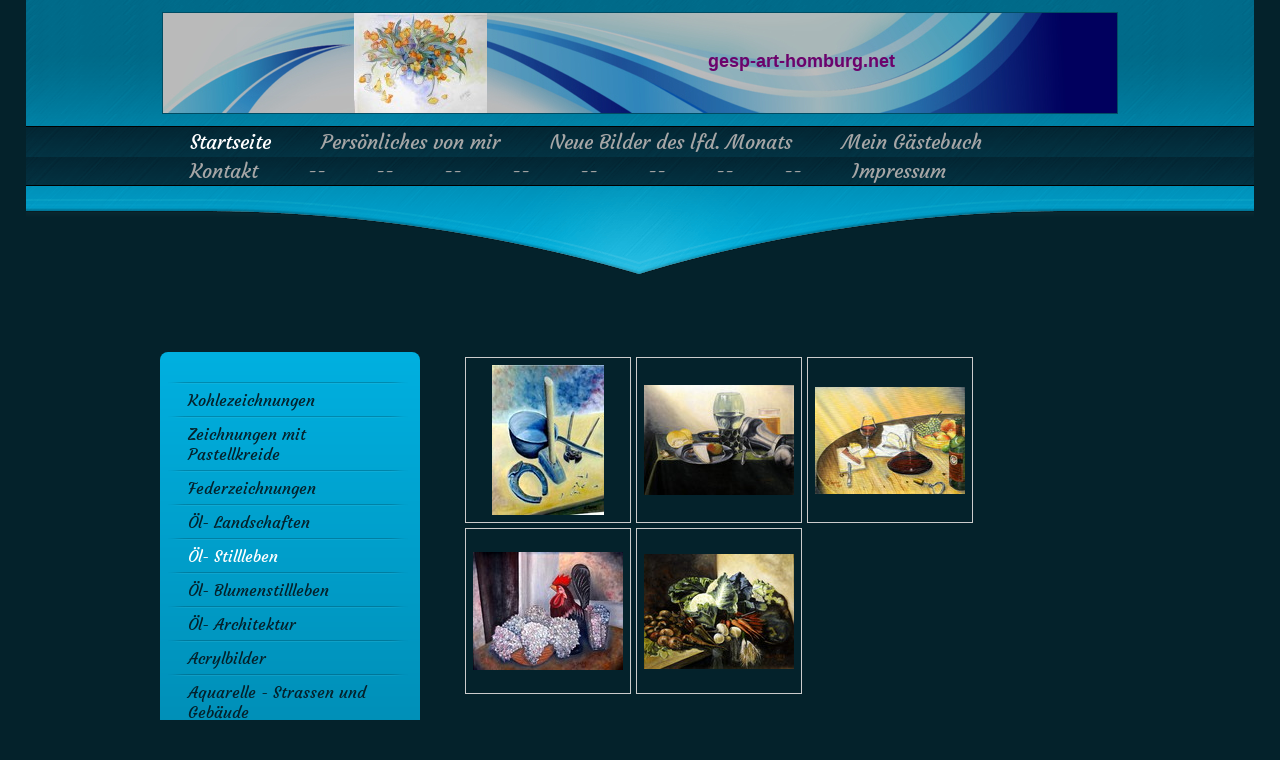

--- FILE ---
content_type: text/html; charset=UTF-8
request_url: https://www.gesp-art-homburg.net/startseite/%C3%B6l-stillleben/
body_size: 6617
content:
<!DOCTYPE html>
<html lang="de"  ><head prefix="og: http://ogp.me/ns# fb: http://ogp.me/ns/fb# business: http://ogp.me/ns/business#">
    <meta http-equiv="Content-Type" content="text/html; charset=utf-8"/>
    <meta name="generator" content="IONOS MyWebsite"/>
        
    <link rel="dns-prefetch" href="//cdn.website-start.de/"/>
    <link rel="dns-prefetch" href="//101.mod.mywebsite-editor.com"/>
    <link rel="dns-prefetch" href="https://101.sb.mywebsite-editor.com/"/>
    <link rel="shortcut icon" href="//cdn.website-start.de/favicon.ico"/>
        <title>gesp-art - Öl- Stillleben</title>
    
    

<meta name="format-detection" content="telephone=no"/>
        <meta name="keywords" content="Über mich, Hobby, Fotos"/>
            <meta name="description" content="Ich bin Gerd Spychaj aus Homburg und erzähle euch auf dieser Webseite ein paar Geschichten aus meinem Leben."/>
            <meta name="robots" content="index,follow"/>
        <link href="https://www.gesp-art-homburg.net/s/style/layout.css?1706732559" rel="stylesheet" type="text/css"/>
    <link href="https://www.gesp-art-homburg.net/s/style/main.css?1706732559" rel="stylesheet" type="text/css"/>
    <link href="//cdn.website-start.de/app/cdn/min/group/web.css?1758547156484" rel="stylesheet" type="text/css"/>
<link href="//cdn.website-start.de/app/cdn/min/moduleserver/css/de_DE/common,counter,shoppingbasket?1758547156484" rel="stylesheet" type="text/css"/>
    <link href="https://101.sb.mywebsite-editor.com/app/logstate2-css.php?site=831302852&amp;t=1768875367" rel="stylesheet" type="text/css"/>

<script type="text/javascript">
    /* <![CDATA[ */
var stagingMode = '';
    /* ]]> */
</script>
<script src="https://101.sb.mywebsite-editor.com/app/logstate-js.php?site=831302852&amp;t=1768875367"></script>

    <link href="https://www.gesp-art-homburg.net/s/style/print.css?1758547156484" rel="stylesheet" media="print" type="text/css"/>
    <script type="text/javascript">
    /* <![CDATA[ */
    var systemurl = 'https://101.sb.mywebsite-editor.com/';
    var webPath = '/';
    var proxyName = '';
    var webServerName = 'www.gesp-art-homburg.net';
    var sslServerUrl = 'https://www.gesp-art-homburg.net';
    var nonSslServerUrl = 'http://www.gesp-art-homburg.net';
    var webserverProtocol = 'http://';
    var nghScriptsUrlPrefix = '//101.mod.mywebsite-editor.com';
    var sessionNamespace = 'DIY_SB';
    var jimdoData = {
        cdnUrl:  '//cdn.website-start.de/',
        messages: {
            lightBox: {
    image : 'Bild',
    of: 'von'
}

        },
        isTrial: 0,
        pageId: 926381984    };
    var script_basisID = "831302852";

    diy = window.diy || {};
    diy.web = diy.web || {};

        diy.web.jsBaseUrl = "//cdn.website-start.de/s/build/";

    diy.context = diy.context || {};
    diy.context.type = diy.context.type || 'web';
    /* ]]> */
</script>

<script type="text/javascript" src="//cdn.website-start.de/app/cdn/min/group/web.js?1758547156484" crossorigin="anonymous"></script><script type="text/javascript" src="//cdn.website-start.de/s/build/web.bundle.js?1758547156484" crossorigin="anonymous"></script><script src="//cdn.website-start.de/app/cdn/min/moduleserver/js/de_DE/common,counter,shoppingbasket?1758547156484"></script>
<script type="text/javascript" src="https://cdn.website-start.de/proxy/apps/static/resource/dependencies/"></script><script type="text/javascript">
                    if (typeof require !== 'undefined') {
                        require.config({
                            waitSeconds : 10,
                            baseUrl : 'https://cdn.website-start.de/proxy/apps/static/js/'
                        });
                    }
                </script><script type="text/javascript" src="//cdn.website-start.de/app/cdn/min/group/pfcsupport.js?1758547156484" crossorigin="anonymous"></script>    <meta property="og:type" content="business.business"/>
    <meta property="og:url" content="https://www.gesp-art-homburg.net/startseite/öl-stillleben/"/>
    <meta property="og:title" content="gesp-art - Öl- Stillleben"/>
            <meta property="og:description" content="Ich bin Gerd Spychaj aus Homburg und erzähle euch auf dieser Webseite ein paar Geschichten aus meinem Leben."/>
                <meta property="og:image" content="https://www.gesp-art-homburg.net/s/misc/logo.jpg?t=1762025677"/>
        <meta property="business:contact_data:country_name" content="Deutschland"/>
    
    
    
    
    
    
    
    
</head>


<body class="body diyBgActive  cc-pagemode-default diy-market-de_DE" data-pageid="926381984" id="page-926381984">
    
    <div class="diyw">
        <div id="diywebWrapper">
	<div id="diywebHeaderWrapper">
		<div id="diywebEmotionHeaderWrapper"><div id="diywebEmotionHeader">
<style type="text/css" media="all">
.diyw div#emotion-header {
        max-width: 954px;
        max-height: 100px;
                background: #EEEEEE;
    }

.diyw div#emotion-header-title-bg {
    left: 0%;
    top: 68%;
    width: 29.79%;
    height: 69.09%;

    background-color: #ffffff;
    opacity: 0.01;
    filter: alpha(opacity = 0.53);
    }
.diyw img#emotion-header-logo {
    left: 20.03%;
    top: 0.00%;
    background: transparent;
            width: 13.94%;
        height: 100.00%;
                border: none;
        padding: 0px;
        }

.diyw div#emotion-header strong#emotion-header-title {
    left: 8%;
    top: 67%;
    color: #6c036c;
        font: normal bold 18px/120% Helvetica, 'Helvetica Neue', 'Trebuchet MS', sans-serif;
}

.diyw div#emotion-no-bg-container{
    max-height: 100px;
}

.diyw div#emotion-no-bg-container .emotion-no-bg-height {
    margin-top: 10.48%;
}
</style>
<div id="emotion-header" data-action="loadView" data-params="active" data-imagescount="1">
            <img src="https://www.gesp-art-homburg.net/s/img/emotionheader.jpg?1367307196.954px.100px" id="emotion-header-img" alt=""/>
            
        <div id="ehSlideshowPlaceholder">
            <div id="ehSlideShow">
                <div class="slide-container">
                                        <div style="background-color: #EEEEEE">
                            <img src="https://www.gesp-art-homburg.net/s/img/emotionheader.jpg?1367307196.954px.100px" alt=""/>
                        </div>
                                    </div>
            </div>
        </div>


        <script type="text/javascript">
        //<![CDATA[
                diy.module.emotionHeader.slideShow.init({ slides: [{"url":"https:\/\/www.gesp-art-homburg.net\/s\/img\/emotionheader.jpg?1367307196.954px.100px","image_alt":"","bgColor":"#EEEEEE"}] });
        //]]>
        </script>

    
                        <a href="https://www.gesp-art-homburg.net/">
        
                    <img id="emotion-header-logo" src="https://www.gesp-art-homburg.net/s/misc/logo.jpg?t=1762025677" alt=""/>
        
                    </a>
            
                  	<div id="emotion-header-title-bg"></div>
    
            <strong id="emotion-header-title" style="text-align: left">gesp-art-homburg.net</strong>
                    <div class="notranslate">
                <svg xmlns="http://www.w3.org/2000/svg" version="1.1" id="emotion-header-title-svg" viewBox="0 0 954 100" preserveAspectRatio="xMinYMin meet"><text style="font-family:Helvetica, 'Helvetica Neue', 'Trebuchet MS', sans-serif;font-size:18px;font-style:normal;font-weight:bold;fill:#6c036c;line-height:1.2em;"><tspan x="0" style="text-anchor: start" dy="0.95em">gesp-art-homburg.net</tspan></text></svg>
            </div>
            
    
    <script type="text/javascript">
    //<![CDATA[
    (function ($) {
        function enableSvgTitle() {
                        var titleSvg = $('svg#emotion-header-title-svg'),
                titleHtml = $('#emotion-header-title'),
                emoWidthAbs = 954,
                emoHeightAbs = 100,
                offsetParent,
                titlePosition,
                svgBoxWidth,
                svgBoxHeight;

                        if (titleSvg.length && titleHtml.length) {
                offsetParent = titleHtml.offsetParent();
                titlePosition = titleHtml.position();
                svgBoxWidth = titleHtml.width();
                svgBoxHeight = titleHtml.height();

                                titleSvg.get(0).setAttribute('viewBox', '0 0 ' + svgBoxWidth + ' ' + svgBoxHeight);
                titleSvg.css({
                   left: Math.roundTo(100 * titlePosition.left / offsetParent.width(), 3) + '%',
                   top: Math.roundTo(100 * titlePosition.top / offsetParent.height(), 3) + '%',
                   width: Math.roundTo(100 * svgBoxWidth / emoWidthAbs, 3) + '%',
                   height: Math.roundTo(100 * svgBoxHeight / emoHeightAbs, 3) + '%'
                });

                titleHtml.css('visibility','hidden');
                titleSvg.css('visibility','visible');
            }
        }

        
            var posFunc = function($, overrideSize) {
                var elems = [], containerWidth, containerHeight;
                                    elems.push({
                        selector: '#emotion-header-title',
                        overrideSize: true,
                        horPos: 71,
                        vertPos: 47                    });
                    lastTitleWidth = $('#emotion-header-title').width();
                                                elems.push({
                    selector: '#emotion-header-title-bg',
                    horPos: 11,
                    vertPos: 46                });
                                
                containerWidth = parseInt('954');
                containerHeight = parseInt('100');

                for (var i = 0; i < elems.length; ++i) {
                    var el = elems[i],
                        $el = $(el.selector),
                        pos = {
                            left: el.horPos,
                            top: el.vertPos
                        };
                    if (!$el.length) continue;
                    var anchorPos = $el.anchorPosition();
                    anchorPos.$container = $('#emotion-header');

                    if (overrideSize === true || el.overrideSize === true) {
                        anchorPos.setContainerSize(containerWidth, containerHeight);
                    } else {
                        anchorPos.setContainerSize(null, null);
                    }

                    var pxPos = anchorPos.fromAnchorPosition(pos),
                        pcPos = anchorPos.toPercentPosition(pxPos);

                    var elPos = {};
                    if (!isNaN(parseFloat(pcPos.top)) && isFinite(pcPos.top)) {
                        elPos.top = pcPos.top + '%';
                    }
                    if (!isNaN(parseFloat(pcPos.left)) && isFinite(pcPos.left)) {
                        elPos.left = pcPos.left + '%';
                    }
                    $el.css(elPos);
                }

                // switch to svg title
                enableSvgTitle();
            };

                        var $emotionImg = jQuery('#emotion-header-img');
            if ($emotionImg.length > 0) {
                // first position the element based on stored size
                posFunc(jQuery, true);

                // trigger reposition using the real size when the element is loaded
                var ehLoadEvTriggered = false;
                $emotionImg.one('load', function(){
                    posFunc(jQuery);
                    ehLoadEvTriggered = true;
                                        diy.module.emotionHeader.slideShow.start();
                                    }).each(function() {
                                        if(this.complete || typeof this.complete === 'undefined') {
                        jQuery(this).load();
                    }
                });

                                noLoadTriggeredTimeoutId = setTimeout(function() {
                    if (!ehLoadEvTriggered) {
                        posFunc(jQuery);
                    }
                    window.clearTimeout(noLoadTriggeredTimeoutId)
                }, 5000);//after 5 seconds
            } else {
                jQuery(function(){
                    posFunc(jQuery);
                });
            }

                        if (jQuery.isBrowser && jQuery.isBrowser.ie8) {
                var longTitleRepositionCalls = 0;
                longTitleRepositionInterval = setInterval(function() {
                    if (lastTitleWidth > 0 && lastTitleWidth != jQuery('#emotion-header-title').width()) {
                        posFunc(jQuery);
                    }
                    longTitleRepositionCalls++;
                    // try this for 5 seconds
                    if (longTitleRepositionCalls === 5) {
                        window.clearInterval(longTitleRepositionInterval);
                    }
                }, 1000);//each 1 second
            }

            }(jQuery));
    //]]>
    </script>

    </div>
</div></div>
		<div id="diywebTopNavigationWrapper"><div id="diywebNavigation"><div class="webnavigation"><ul id="mainNav1" class="mainNav1"><li class="navTopItemGroup_1"><a data-page-id="926336942" href="https://www.gesp-art-homburg.net/" class="parent level_1"><span>Startseite</span></a></li><li class="navTopItemGroup_2"><a data-page-id="926332420" href="https://www.gesp-art-homburg.net/persönliches-von-mir/" class="level_1"><span>Persönliches von mir</span></a></li><li class="navTopItemGroup_3"><a data-page-id="926332439" href="https://www.gesp-art-homburg.net/neue-bilder-des-lfd-monats/" class="level_1"><span>Neue Bilder des lfd. Monats</span></a></li><li class="navTopItemGroup_4"><a data-page-id="926332479" href="https://www.gesp-art-homburg.net/mein-gästebuch/" class="level_1"><span>Mein Gästebuch</span></a></li><li class="navTopItemGroup_5"><a data-page-id="926332480" href="https://www.gesp-art-homburg.net/kontakt/" class="level_1"><span>Kontakt</span></a></li><li class="navTopItemGroup_6"><a data-page-id="926442496" href="https://www.gesp-art-homburg.net/--5/" class="level_1"><span>--</span></a></li><li class="navTopItemGroup_7"><a data-page-id="926470567" href="https://www.gesp-art-homburg.net/--8/" class="level_1"><span>--</span></a></li><li class="navTopItemGroup_8"><a data-page-id="926442497" href="https://www.gesp-art-homburg.net/--6/" class="level_1"><span>--</span></a></li><li class="navTopItemGroup_9"><a data-page-id="926442498" href="https://www.gesp-art-homburg.net/--7/" class="level_1"><span>--</span></a></li><li class="navTopItemGroup_10"><a data-page-id="926442491" href="https://www.gesp-art-homburg.net/-/" class="level_1"><span>--</span></a></li><li class="navTopItemGroup_11"><a data-page-id="926442492" href="https://www.gesp-art-homburg.net/--1/" class="level_1"><span>--</span></a></li><li class="navTopItemGroup_12"><a data-page-id="926442493" href="https://www.gesp-art-homburg.net/--2/" class="level_1"><span>--</span></a></li><li class="navTopItemGroup_13"><a data-page-id="926442494" href="https://www.gesp-art-homburg.net/--3/" class="level_1"><span>--</span></a></li><li class="navTopItemGroup_14"><a data-page-id="926332487" href="https://www.gesp-art-homburg.net/impressum/" class="level_1"><span>Impressum</span></a></li></ul></div></div></div>
		<div id="diywebHeaderClosing"></div>
	</div>
	<div id="diywebCenterWrapper">
		<div id="diywebLeftCenterWrapper">
			<div id="diywebSubNavigation"><div class="webnavigation"><ul id="mainNav2" class="mainNav2"><li class="navTopItemGroup_0"><a data-page-id="926381836" href="https://www.gesp-art-homburg.net/startseite/kohlezeichnungen/" class="level_2"><span>Kohlezeichnungen</span></a></li><li class="navTopItemGroup_0"><a data-page-id="926381834" href="https://www.gesp-art-homburg.net/startseite/zeichnungen-mit-pastellkreide/" class="level_2"><span>Zeichnungen mit Pastellkreide</span></a></li><li class="navTopItemGroup_0"><a data-page-id="926381835" href="https://www.gesp-art-homburg.net/startseite/federzeichnungen/" class="level_2"><span>Federzeichnungen</span></a></li><li class="navTopItemGroup_0"><a data-page-id="926381983" href="https://www.gesp-art-homburg.net/startseite/öl-landschaften/" class="level_2"><span>Öl- Landschaften</span></a></li><li class="navTopItemGroup_0"><a data-page-id="926381984" href="https://www.gesp-art-homburg.net/startseite/öl-stillleben/" class="current level_2"><span>Öl- Stillleben</span></a></li><li class="navTopItemGroup_0"><a data-page-id="926382157" href="https://www.gesp-art-homburg.net/startseite/öl-blumenstillleben/" class="level_2"><span>Öl- Blumenstillleben</span></a></li><li class="navTopItemGroup_0"><a data-page-id="926381985" href="https://www.gesp-art-homburg.net/startseite/öl-architektur/" class="level_2"><span>Öl- Architektur</span></a></li><li class="navTopItemGroup_0"><a data-page-id="926382204" href="https://www.gesp-art-homburg.net/startseite/acrylbilder/" class="level_2"><span>Acrylbilder</span></a></li><li class="navTopItemGroup_0"><a data-page-id="926382230" href="https://www.gesp-art-homburg.net/startseite/aquarelle-strassen-und-gebäude/" class="level_2"><span>Aquarelle - Strassen und Gebäude</span></a></li><li class="navTopItemGroup_0"><a data-page-id="926382216" href="https://www.gesp-art-homburg.net/startseite/aquarelle-blumen/" class="level_2"><span>Aquarelle -  Blumen</span></a></li><li class="navTopItemGroup_0"><a data-page-id="926382222" href="https://www.gesp-art-homburg.net/startseite/aquar-landschaften/" class="level_2"><span>Aquar.- Landschaften</span></a></li><li class="navTopItemGroup_0"><a data-page-id="926382426" href="https://www.gesp-art-homburg.net/startseite/aquar-postkarten/" class="level_2"><span>Aquar.- Postkarten</span></a></li><li class="navTopItemGroup_0"><a data-page-id="926470576" href="https://www.gesp-art-homburg.net/startseite/sonstiges/" class="level_2"><span>Sonstiges</span></a></li><li class="navTopItemGroup_0"><a data-page-id="926492375" href="https://www.gesp-art-homburg.net/startseite/fotos-von-der-artmosphäre/" class="level_2"><span>Fotos von der "ARTmosphäre"</span></a></li></ul></div></div>
			<div id="diywebSidebar"><div id="matrix_1026374381" class="sortable-matrix" data-matrixId="1026374381"><div class="n module-type-text diyfeLiveArea "> <p> </p>
<p><span style="font-size:12px;"><strong><span style="color:#FBC02E;">1. Zähler = 100.000  Besucher</span></strong></span></p>
<p><span style="font-size:12px;"><strong><span style="color:#FBC02E;">vom 05.02.2013 bis 19.06.2018</span></strong></span></p>
<p> </p> </div><div class="n module-type-text diyfeLiveArea "> <p><strong><span style="font-size:12px;"><span style="color:#FBC02E;">2. Zähler = 200.000 Besucher  vom 20.06.18 bis 27.11.2022</span></span></strong></p> </div><div class="n module-type-remoteModule-counter diyfeLiveArea ">             <div id="modul_5793536454_content"><div id="NGH5793536454_" class="counter apsinth-clear">
		<div class="ngh-counter ngh-counter-skin-13c" style="height:26px"><div class="char" style="width:12px;height:26px"></div><div class="char" style="background-position:-49px 0px;width:13px;height:26px"></div><div class="char" style="background-position:-127px 0px;width:14px;height:26px"></div><div class="char" style="background-position:-88px 0px;width:13px;height:26px"></div><div class="char" style="background-position:-49px 0px;width:13px;height:26px"></div><div class="char" style="background-position:-88px 0px;width:13px;height:26px"></div><div class="char" style="background-position:-222px 0px;width:11px;height:26px"></div></div>		<div class="apsinth-clear"></div>
</div>
</div><script>/* <![CDATA[ */var __NGHModuleInstanceData5793536454 = __NGHModuleInstanceData5793536454 || {};__NGHModuleInstanceData5793536454.server = 'http://101.mod.mywebsite-editor.com';__NGHModuleInstanceData5793536454.data_web = {"content":340747};var m = mm[5793536454] = new Counter(5793536454,44134,'counter');if (m.initView_main != null) m.initView_main();/* ]]> */</script>
         </div><div class="n module-type-text diyfeLiveArea "> <p><span style="color:#E91E63;"><span style="font-size:14px;">Partnerseiten:</span></span></p>
<p><a href="http://www.Fotos-petrus.de" target="_blank"> </a></p>
<p><a href="http://www.Fotos-petrus.de" target="_blank">Hartmut Petrus      Fotograf</a></p> </div><div class="n module-type-text diyfeLiveArea "> <p><a href="http://www.karikaturenpeter.de" target="_blank">Dr. Peter Hilzensauer   Karikaturen</a></p> </div><div class="n module-type-hr diyfeLiveArea "> <div style="padding: 0px 0px">
    <div class="hr"></div>
</div>
 </div><div class="n module-type-header diyfeLiveArea "> <h2><span class="diyfeDecoration">N A C H R I C H T E N   </span></h2> </div><div class="n module-type-text diyfeLiveArea "> <p>Bei der Kreisvolkshochschule Kaiserslautern habe ich mich als Dozent abgemeldet.</p>
<p>Mein Entschluss, keinen Mal- und Zeichenkurs mehr abzuhalten ist Corona geschuldet. Die gesetzlichen Auflagen von Rheinland -Pfalz und die zusätzlichen  Bestimmungen der Volkshochschule sind
sehr umfangreich, so dass es  keinen Spass mehr macht.</p>
<p>Diesen Kurs habe ich jetzt 14 Jahre geleitet und ich bin der Meinung,dass das reicht, zumal ich gesundheitlich sehr angeschlagen bin.  Ich stehe trotzdem bei Fragen meiner ehemaligen
Kursteilnehmer zur Verfügung. Ein Anruf genügt.</p>
<p>Ich wünsche euch alles Gute und <strong>bleibt gesund</strong>.</p>
<p>Corona wird uns noch eine Zeit lang erhalten bleiben.</p> </div></div></div>
		</div>
		<div id="diywebContent">
        <div id="content_area">
        	<div id="content_start"></div>
        	
        
        <div id="matrix_1026401123" class="sortable-matrix" data-matrixId="1026401123"><div class="n module-type-gallery diyfeLiveArea "> <div class="ccgalerie clearover" id="lightbox-gallery-5794711942">

<div class="thumb_pro1" id="gallery_thumb_2437616376" style="width: 158px; height: 158px;">
	<div class="innerthumbnail" style="width: 158px; height: 158px;">		<a rel="lightbox[5794711942]" href="https://www.gesp-art-homburg.net/s/cc_images/cache_2437616376.jpg?t=1367666791" title="1991 - Nächstes Pferd bitte -  30 x 40 cm">			<img src="https://www.gesp-art-homburg.net/s/cc_images/thumb_2437616376.jpg?t=1367666791" id="image_2437616376" alt=""/>
		</a>
	</div>

</div>

<div class="thumb_pro1" id="gallery_thumb_2437616377" style="width: 158px; height: 158px;">
	<div class="innerthumbnail" style="width: 158px; height: 158px;">		<a rel="lightbox[5794711942]" href="https://www.gesp-art-homburg.net/s/cc_images/cache_2437616377.jpg?t=1367666791" title="1994 - Käsebrotzeit mit Oliven -  40 x 50 cm">			<img src="https://www.gesp-art-homburg.net/s/cc_images/thumb_2437616377.jpg?t=1367666791" id="image_2437616377" alt=""/>
		</a>
	</div>

</div>

<div class="thumb_pro1" id="gallery_thumb_2437616378" style="width: 158px; height: 158px;">
	<div class="innerthumbnail" style="width: 158px; height: 158px;">		<a rel="lightbox[5794711942]" href="https://www.gesp-art-homburg.net/s/cc_images/cache_2437616378.jpg?t=1367666791" title="2001 - Zwischenmahlzeit -  30 x 40 cm">			<img src="https://www.gesp-art-homburg.net/s/cc_images/thumb_2437616378.jpg?t=1367666791" id="image_2437616378" alt=""/>
		</a>
	</div>

</div>

<div class="thumb_pro1" id="gallery_thumb_2437616379" style="width: 158px; height: 158px;">
	<div class="innerthumbnail" style="width: 158px; height: 158px;">		<a rel="lightbox[5794711942]" href="https://www.gesp-art-homburg.net/s/cc_images/cache_2437616379.jpg?t=1367666791" title="2005 - Hahn im (Hortensien)- Korb -  50 x 60 cm">			<img src="https://www.gesp-art-homburg.net/s/cc_images/thumb_2437616379.jpg?t=1367666791" id="image_2437616379" alt=""/>
		</a>
	</div>

</div>

<div class="thumb_pro1" id="gallery_thumb_2437616380" style="width: 158px; height: 158px;">
	<div class="innerthumbnail" style="width: 158px; height: 158px;">		<a rel="lightbox[5794711942]" href="https://www.gesp-art-homburg.net/s/cc_images/cache_2437616380.jpg?t=1367666791" title="2005 - Junges Gemüse -  40 x 50 cm">			<img src="https://www.gesp-art-homburg.net/s/cc_images/thumb_2437616380.jpg?t=1367666791" id="image_2437616380" alt=""/>
		</a>
	</div>

</div>
</div>
   <script type="text/javascript">
  //<![CDATA[
      jQuery(document).ready(function($){
          var $galleryEl = $('#lightbox-gallery-5794711942');

          if ($.fn.swipebox && Modernizr.touch) {
              $galleryEl
                  .find('a[rel*="lightbox"]')
                  .addClass('swipebox')
                  .swipebox();
          } else {
              $galleryEl.tinyLightbox({
                  item: 'a[rel*="lightbox"]',
                  cycle: true
              });
          }
      });
    //]]>
    </script>
 </div></div>
        
        
        </div></div>
	</div>
</div>
<div id="diywebFooterWrapper"><div id="diywebFooter"><div id="contentfooter">
    <div class="leftrow">
                        <a rel="nofollow" href="javascript:window.print();">
                    <img class="inline" height="14" width="18" src="//cdn.website-start.de/s/img/cc/printer.gif" alt=""/>
                    Druckversion                </a> <span class="footer-separator">|</span>
                <a href="https://www.gesp-art-homburg.net/sitemap/">Sitemap</a>
                        <br/> © Gerd Spychaj
            </div>
    <script type="text/javascript">
        window.diy.ux.Captcha.locales = {
            generateNewCode: 'Neuen Code generieren',
            enterCode: 'Bitte geben Sie den Code ein'
        };
        window.diy.ux.Cap2.locales = {
            generateNewCode: 'Neuen Code generieren',
            enterCode: 'Bitte geben Sie den Code ein'
        };
    </script>
    <div class="rightrow">
                    <span class="loggedout">
                <a rel="nofollow" id="login" href="https://login.1and1-editor.com/831302852/www.gesp-art-homburg.net/de?pageId=926381984">
                    Login                </a>
            </span>
                
                <span class="loggedin">
            <a rel="nofollow" id="logout" href="https://101.sb.mywebsite-editor.com/app/cms/logout.php">Logout</a> <span class="footer-separator">|</span>
            <a rel="nofollow" id="edit" href="https://101.sb.mywebsite-editor.com/app/831302852/926381984/">Seite bearbeiten</a>
        </span>
    </div>
</div>
            <div id="loginbox" class="hidden">
                <script type="text/javascript">
                    /* <![CDATA[ */
                    function forgotpw_popup() {
                        var url = 'https://passwort.1und1.de/xml/request/RequestStart';
                        fenster = window.open(url, "fenster1", "width=600,height=400,status=yes,scrollbars=yes,resizable=yes");
                        // IE8 doesn't return the window reference instantly or at all.
                        // It may appear the call failed and fenster is null
                        if (fenster && fenster.focus) {
                            fenster.focus();
                        }
                    }
                    /* ]]> */
                </script>
                                <img class="logo" src="//cdn.website-start.de/s/img/logo.gif" alt="IONOS" title="IONOS"/>

                <div id="loginboxOuter"></div>
            </div>
        
</div></div>    </div>

    
    </body>


<!-- rendered at Sat, 01 Nov 2025 20:34:39 +0100 -->
</html>


--- FILE ---
content_type: text/css
request_url: https://www.gesp-art-homburg.net/s/style/layout.css?1706732559
body_size: 1947
content:
@import url(//cdn.website-start.de/s/css/templates/Courgette.css);
@import url(//cdn.website-start.de/s/css/templates/Open+Sans.css);

/* Layout */

body
{
 	background-color: #04222B;
}

body .diyw
{
 	color: #a7a7a7;
}

.diyw #mainNav1 a,.diyw #mainNav2 a, .diyw #mainNav3 a{
white-space: normal;
word-wrap: break-word;
}
.diyw #diywebWrapper{
	width: 1228px;
	margin: 0 auto;
	font-family: 'Courgette', cursive;
}
.diyw #diywebEmotionHeaderWrapper {
	background: url("https://www.gesp-art-homburg.net/s/img/emotion_header_background.png") top left no-repeat;
	padding: 12px 0;
}
.diyw #diywebEmotionHeader {
	width: 954px;
	height: 100px;
	margin: 0 auto;
	border: 1px solid #004D64;
}
.diyw #diywebTopNavigationWrapper {
	border-top: 1px solid #000;
	border-bottom: 1px solid #000;
	background: url("https://www.gesp-art-homburg.net/s/img/top_navigation_background.png") top left repeat-y;
}
.diyw #diywebNavigation {
	width: 900px;
	margin: 0 auto;
}
.diyw #diywebHeaderClosing {
	height: 126px;
	background: url("https://www.gesp-art-homburg.net/s/img/bottom_header_background.png") top left no-repeat;
}
.diyw #diywebCenterWrapper {
	width: 960px;
	margin: 40px auto 80px auto;
}
.diyw #diywebLeftCenterWrapper {
	float: left;
	width: 260px;
}
.diyw #diywebContent {
	float: right;
	padding-left: 40px;
	width: 660px;
}
.diyw #diywebContent h1,
.diyw #diywebContent h2,
.diyw #diywebContent p,
.diyw #diywebSidebar h1,
.diyw #diywebSidebar h2,
.diyw #diywebSidebar p {
	font-weight: 500;
}
.diyw #diywebContent h1 {
	font-size: 35px;
}
.diyw #diywebContent h2 {
	font-size: 28px;
}
.diyw #diywebContent p,
.diyw #diywebContent ul {
	font-family: 'Open Sans', sans-serif;
	font-size: 14px;
	font-weight: 400;
	color: #A7A7A7;
}
.diyw #diywebContent a,
.diyw #diywebContent a:link,
.diyw #diywebContent a:visited {
	text-decoration: none;
	color: #55C7E3;
}
.diyw #diywebContent a:hover,
.diyw #diywebContent a:active,
.diyw #diywebContent a:focus {
	text-decoration: underline;
}
.diyw #diywebSidebar{
	padding: 0 20px;
}
.diyw #diywebSidebar h1,
.diyw #diywebSidebar h2 {
	font-size: 18px;
	color: #55C7E3;
	font-weight: 500;
	margin-bottom: 10px;
}
.diyw #diywebSidebar p {
	font-family: 'Open Sans', sans-serif;
	font-size: 12px;
	color: #A7A7A7;
}
.diyw #diywebSidebar a,
.diyw #diywebSidebar a:link,
.diyw #diywebSidebar a:visited {
	color: #55C7E3;
}
.diyw #diywebSidebar a:hover,
.diyw #diywebSidebar a:active,
.diyw #diywebSidebar a:focus {
	color: #55C7E3;
}
.diyw #diywebFooterWrapper {
	background: #008eb2 url("https://www.gesp-art-homburg.net/s/img/footer_background.png") top left repeat-x;
}
.diyw #diywebFooter {
	width: 1010px;
	margin: 0 auto;
	font-family: 'Open Sans', sans-serif;
	color: #FFF;
	font-size: 12px;
	padding-top: 8px;
}
.diyw #diywebFooter a,
.diyw #diywebFooter a:link,
.diyw #diywebFooter a:visited {
	color: #FFF;
	text-decoration: none;
}
.diyw #diywebFooter a:hover,
.diyw #diywebFooter a:active,
.diyw #diywebFooter a:focus {
	text-decoration: underline;
}

/* Clearfix */

.diyw #mainNav1:before,
.diyw #mainNav1:after,
.diyw #mainNav2:before,
.diyw #mainNav2:after,
.diyw #mainNav3:before,
.diyw #mainNav3:after,
.diyw #diywebCenterWrapper:before,
.diyw #diywebCenterWrapper:after,
.diyw .thumbElement {
	content: "\0020";
	display: block;
	height: 0;
	overflow: hidden;
}
.diyw #mainNav1:after,
.diyw #mainNav2:after,
.diyw #mainNav3:after,
.diyw #diywebCenterWrapper:after,
.diyw .thumbElement {
	clear: both;
}
.diyw #mainNav1,
.diyw #mainNav2,
.diyw #mainNav3,
.diyw #diywebCenterWrapper,
.diyw .thumbElement {
	zoom: 1;
}

/* Navigation */

.diyw #mainNav1,
.diyw #mainNav2,
.diyw #mainNav3 {
	margin: 0;
	padding: 0;
	list-style: none;
	white-space: normal;
	word-wrap: break-word;
}
.diyw #mainNav1 li {
	float: left;
	padding: 2px 50px 2px 0;
	max-width: 909px;
}
.diyw #mainNav1 a,
.diyw #mainNav1 a:link,
.diyw #mainNav1 a:visited {
	font-size: 20px;
	color: #A6A6A6;
	text-decoration: none;
}
.diyw #mainNav1 a.parent,
.diyw #mainNav1 a.current,
.diyw #mainNav1 a.parent:hover,
.diyw #mainNav1 a.current:hover,
.diyw #mainNav1 a:hover,
.diyw #mainNav1 a:active,
.diyw #mainNav1 a:focus {
	color: #FFF;
}
.diyw #mainNav2 {
		margin-bottom: 35px;
	-webkit-border-radius: 8px;
  border-radius: 8px;
  padding: 30px 8px;
  background: #00b0e0;
	background: url([data-uri]);
	background: -moz-linear-gradient(top,  #00b0e0 0%, #007ca0 100%);
	background: -webkit-gradient(linear, left top, left bottom, color-stop(0%,#00b0e0), color-stop(100%,#007ca0));
	background: -webkit-linear-gradient(top,  #00b0e0 0%,#007ca0 100%);
	background: -o-linear-gradient(top,  #00b0e0 0%,#007ca0 100%);
	background: -ms-linear-gradient(top,  #00b0e0 0%,#007ca0 100%);
	background: linear-gradient(to bottom,  #00b0e0 0%,#007ca0 100%);
}
.diyw #mainNav2 li:last-of-type {
	background: url("https://www.gesp-art-homburg.net/s/img/sub_navigation_divider4.png") left bottom no-repeat;
}
.diyw #mainNav2 a,
.diyw #mainNav2 a:link,
.diyw #mainNav2 a:visited {
	display: block;
	color: #04212B;
	text-decoration: none;
	padding: 8px 0 6px 20px;
	background: url("https://www.gesp-art-homburg.net/s/img/sub_navigation_divider4.png") top left no-repeat;
}
.diyw #mainNav2 a span {
	padding: 0 20px 0 0px;
}
.diyw #mainNav2 a:hover,
.diyw #mainNav2 a:active,
.diyw #mainNav2 a:focus,
.diyw #mainNav2 a.parent,
.diyw #mainNav2 a.current {
	color: #FFF;
}
.diyw #mainNav3 {
	padding-bottom: 10px;
}
.diyw #mainNav3 li {
	background: none;
	padding: 0;
}
.diyw #mainNav3 li:last-of-type {
	background: none;
}
.diyw #mainNav3 a,
.diyw #mainNav3 a:link,
.diyw #mainNav3 a:visited {
	padding-left: 40px;
	background: none;
	padding: 0 20px 0 40px;
}
